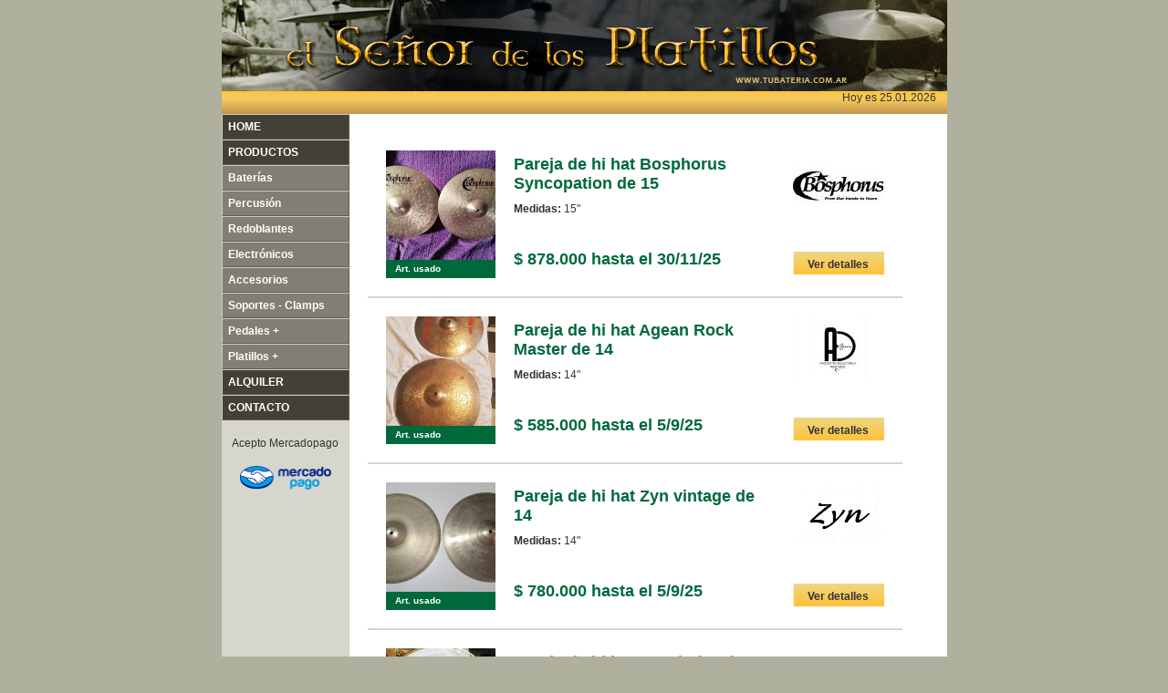

--- FILE ---
content_type: text/html; charset=iso-8859-1
request_url: http://tubateria.com.ar/base.php?idcat=9
body_size: 74815
content:
<!DOCTYPE HTML PUBLIC "-//W3C//DTD HTML 4.01//EN" "http://www.w3.org/TR/html4/strict.dtd">
<html>
<head>
<title>tubateria.com.ar</title>
<meta http-equiv="content-type" content="text/html; charset=iso-8859-1">

<META NAME="DESCRIPTION" CONTENT="vendemos y alquilamos baterias y platillos">
<META NAME="KEYWORDS" CONTENT="bateria, platillos, hihats, venta, alquiler, usado">
<META NAME="revisit-after" CONTENT="15 days">
<META NAME="robots" CONTENT="index,follow">
<META NAME="language" CONTENT="es">
<META NAME="distribution" CONTENT="global">

<link rel="stylesheet" type="text/css" href="css/estilos.css" />
<link rel="stylesheet" type="text/css" href="css/jquery.lightbox-0.5.css" />

<script type="text/javascript">

  var _gaq = _gaq || [];
  _gaq.push(['_setAccount', 'UA-35140532-1']);
  _gaq.push(['_trackPageview']);

  (function() {
    var ga = document.createElement('script'); ga.type = 'text/javascript'; ga.async = true;
    ga.src = ('https:' == document.location.protocol ? 'https://ssl' : 'http://www') + '.google-analytics.com/ga.js';
    var s = document.getElementsByTagName('script')[0]; s.parentNode.insertBefore(ga, s);
  })();

</script></head>
<body>
<div id="container">
<div id="header"><img src="imagenes/banner.jpg" /></div>
<div id="fecha"><div id="fechayhora">
	<form name="formy">
		<p>Hoy es 25.01.2026&nbsp;&nbsp;&nbsp;&nbsp;</p>
	</form>
</div></div>
    <div id="navigation">
    <ul id="barras" >
<li><a href="http://www.tubateria.com.ar">HOME</a></li>
</ul>
<ul id="barras" >
<li><a href="base.php?idcat=1">PRODUCTOS</a></li>
</ul>
<ul id="navmenu">
  <li><a href="base.php?idcat=1">Baterías</a></li>
  <li><a href="base.php?idcat=2">Percusión</a></li>
  <li><a href="base.php?idcat=3">Redoblantes</a></li>
  <li><a href="base.php?idcat=4">Electrónicos</a></li>
  <li><a href="base.php?idcat=5">Accesorios</a></li>
  <li><a href="base.php?idcat=6">Soportes - Clamps</a></li>
  <li><a href="#">Pedales +</a>
    <ul>
      <li><a href="base.php?idcat=7">Simples</a></li>
      <li><a href="base.php?idcat=8">Dobles</a></li>
     
    </ul>
  </li>
  <li><a href="#">Platillos +</a>
    <ul>
      <li><a href="base.php?idcat=9">Hi Hats</a></li>
      <li><a href="base.php?idcat=10">Splash</a></li>
      <li><a href="base.php?idcat=11">Crash</a></li>
      <li><a href="base.php?idcat=12">Rides</a></li>
      <li><a href="base.php?idcat=13">Chinas</a></li>
      <li><a href="base.php?idcat=14">Efectos</a></li>
      <li><a href="base.php?idcat=15">Otros</a></li>
    </ul>
  </li>
</ul>
<ul id="barras" >
<li><a href="alquiler.php">ALQUILER</a></li>
<li><a href="contacto.php">CONTACTO</a></li>
</ul>
<br/>
<div id="extra">
    <!-- <a href="#"><img src="botones/facebook-logo.png" /></a>&nbsp;<a href="#"><img src="botones/twitter-logo.png" /></a> -->
	<p>Acepto Mercadopago</p><br/>
	<img src="logo-mercadopago.png" width="100" />
  </div>  </div>
    <div id="content">
      <head>
<meta http-equiv="Content-Type" content="text/html; charset=iso-8859-1" />
</head>

<body>
        
        <div id="producto" class="usado">		<div class="bk">
          <img src="panel/crop.php?imagen=img/4c8155612663423975f168d1433f40aasyncopation 1.jpg" />
		  <p class="estadoart">Art. usado</p>
		 </div> 
		  <div class="descripcion">
              <h2>Pareja de hi hat Bosphorus Syncopation de 15</h2>
                <p class="overf"><strong>Medidas: </strong>15"</p>
				<h2>$ 878.000 hasta el 30/11/25</h2>
				<!-- <p><b>U$S 0</b></p> -->
           </div> 
		   <div class="precio">
              <img src="logos/f96c4ae4b2b486b5da781fe8bec90482bosphorus logo.jpg" width="100" height="70">
			  
              <div class="btnamarillo"><a href="detalle.php?id=4484">Ver detalles</a></div>
			</div>	
        </div> 
		
          <div id="producto" class="usado">		<div class="bk">
          <img src="panel/crop.php?imagen=img/761ee9c24f9792a77ca320d06a51a9acagean rock master hat.jpg" />
		  <p class="estadoart">Art. usado</p>
		 </div> 
		  <div class="descripcion">
              <h2>Pareja de hi hat Agean Rock Master de 14</h2>
                <p class="overf"><strong>Medidas: </strong>14"</p>
				<h2>$ 585.000 hasta el 5/9/25</h2>
				<!-- <p><b>U$S 0</b></p> -->
           </div> 
		   <div class="precio">
              <img src="logos/92937835acf8c74c32ef08fb6849fca6Agean logo.jpg" width="100" height="70">
			  
              <div class="btnamarillo"><a href="detalle.php?id=3705">Ver detalles</a></div>
			</div>	
        </div> 
		
          <div id="producto" class="usado">		<div class="bk">
          <img src="panel/crop.php?imagen=img/1f6ca4a12fd5c09ad0223ad05a90dd14zyn hi hat 1.jpg" />
		  <p class="estadoart">Art. usado</p>
		 </div> 
		  <div class="descripcion">
              <h2>Pareja de hi hat Zyn vintage de 14</h2>
                <p class="overf"><strong>Medidas: </strong>14"</p>
				<h2>$ 780.000 hasta el 5/9/25</h2>
				<!-- <p><b>U$S 0</b></p> -->
           </div> 
		   <div class="precio">
              <img src="logos/b78c65d4976dc85814e419e2a201cd20zyn logo.jpg" width="100" height="70">
			  
              <div class="btnamarillo"><a href="detalle.php?id=2485">Ver detalles</a></div>
			</div>	
        </div> 
		
          <div id="producto" class="nuevo">		<div class="bk">
          <img src="panel/crop.php?imagen=img/2f034e67c889f555bf396df2e4be0ec8deep efes hats .JPG" />
		  <p class="estadoart">Art. nuevo</p>
		 </div> 
		  <div class="descripcion">
              <h2>Pareja de hi hat Istanbul Mehmet Deep Efes de 13, nueva</h2>
                <p class="overf"><strong>Medidas: </strong>13"</p>
				<h2>$ 888.000 hasta el 20/9/25</h2>
				<!-- <p><b>U$S 0</b></p> -->
           </div> 
		   <div class="precio">
              <img src="logos/istanbul.jpg" width="100" height="70">
			  
              <div class="btnamarillo"><a href="detalle.php?id=416">Ver detalles</a></div>
			</div>	
        </div> 
		
          <div id="producto" class="usado">		<div class="bk">
          <img src="panel/crop.php?imagen=img/f7753a724df2b24d29a99b13de61425bagop mantra 15.jpg" />
		  <p class="estadoart">Art. usado</p>
		 </div> 
		  <div class="descripcion">
              <h2>Pareja de hi hat Istanbul Agop Mantra Signature Cindy Blackman de 15</h2>
                <p class="overf"><strong>Medidas: </strong>15"</p>
				<h2>$ 1.065.000 hasta el 20/10/25</h2>
				<!-- <p><b>U$S 0</b></p> -->
           </div> 
		   <div class="precio">
              <img src="logos/istanbul.jpg" width="100" height="70">
			  
              <div class="btnamarillo"><a href="detalle.php?id=4366">Ver detalles</a></div>
			</div>	
        </div> 
		
          <div id="producto" class="nuevo">		<div class="bk">
          <img src="panel/crop.php?imagen=img/6b6e342e8aad5607cae3071a2968cecdsultan nueva.jpg" />
		  <p class="estadoart">Art. nuevo</p>
		 </div> 
		  <div class="descripcion">
              <h2>Pareja de hi hat Istanbul Mehmet Sultan de 14, nueva</h2>
                <p class="overf"><strong>Medidas: </strong>14"</p>
				<h2>$ 1.097.000 hasta el 30/11/25</h2>
				<!-- <p><b>U$S 0</b></p> -->
           </div> 
		   <div class="precio">
              <img src="logos/istanbul.jpg" width="100" height="70">
			  
              <div class="btnamarillo"><a href="detalle.php?id=4287">Ver detalles</a></div>
			</div>	
        </div> 
		
          <div id="producto" class="usado">		<div class="bk">
          <img src="panel/crop.php?imagen=img/e9c11fc41b55aaab96beafa06fab0b0amehmet traditional 1.jpg" />
		  <p class="estadoart">Art. usado</p>
		 </div> 
		  <div class="descripcion">
              <h2>Pareja de hi hat Istanbul Mehmet Traditional de 14</h2>
                <p class="overf"><strong>Medidas: </strong>14"</p>
				<h2>$ 768.000 hasta el 30/11/25</h2>
				<!-- <p><b>U$S 0</b></p> -->
           </div> 
		   <div class="precio">
              <img src="logos/istanbul.jpg" width="100" height="70">
			  
              <div class="btnamarillo"><a href="detalle.php?id=4488">Ver detalles</a></div>
			</div>	
        </div> 
		
          <div id="producto" class="usado">		<div class="bk">
          <img src="panel/crop.php?imagen=img/ba6f8ebccec440f7e84c1b11821c841calchemy profesional.jpg" />
		  <p class="estadoart">Art. usado</p>
		 </div> 
		  <div class="descripcion">
              <h2>Pareja de hi hat Istanbul Alchemy Professional de 14</h2>
                <p class="overf"><strong>Medidas: </strong>14"</p>
				<h2>$ 768.000 hasta el 30/11/25</h2>
				<!-- <p><b>U$S 0</b></p> -->
           </div> 
		   <div class="precio">
              <img src="logos/istanbul.jpg" width="100" height="70">
			  
              <div class="btnamarillo"><a href="detalle.php?id=3537">Ver detalles</a></div>
			</div>	
        </div> 
		
          <div id="producto" class="nuevo">		<div class="bk">
          <img src="panel/crop.php?imagen=img/ac761ece57af2dd88ec451a0ec263022turkish moderate hats dibujo.JPG" />
		  <p class="estadoart">Art. nuevo</p>
		 </div> 
		  <div class="descripcion">
              <h2>Pareja de hi hat Turkish Moderate de 14, nueva</h2>
                <p class="overf"><strong>Medidas: </strong>14"</p>
				<h2>$ 605.000 hasta el 30/4/25</h2>
				<!-- <p><b>U$S 0</b></p> -->
           </div> 
		   <div class="precio">
              <img src="logos/a56413699ad1f8e41a11a32b76424d03Turkish logo.jpg" width="100" height="70">
			  
              <div class="btnamarillo"><a href="detalle.php?id=758">Ver detalles</a></div>
			</div>	
        </div> 
		
          <div id="producto" class="usado">		<div class="bk">
          <img src="panel/crop.php?imagen=img/efc0f4bfc01bb85fa08244529134fb92rock beat hh 14.jpg" />
		  <p class="estadoart">Art. usado</p>
		 </div> 
		  <div class="descripcion">
              <h2>Pareja de hi hat Turkish Rock Beat de 14</h2>
                <p class="overf"><strong>Medidas: </strong>14"</p>
				<h2>$ 424.000 hasta el 30/4/25</h2>
				<!-- <p><b>U$S 0</b></p> -->
           </div> 
		   <div class="precio">
              <img src="logos/a56413699ad1f8e41a11a32b76424d03Turkish logo.jpg" width="100" height="70">
			  
              <div class="btnamarillo"><a href="detalle.php?id=3369">Ver detalles</a></div>
			</div>	
        </div> 
		
          <div id="producto" class="usado">		<div class="bk">
          <img src="panel/crop.php?imagen=img/f662ffe5ddefcdd5c804b2a27d4adcd8ufip natural hat.jpg" />
		  <p class="estadoart">Art. usado</p>
		 </div> 
		  <div class="descripcion">
              <h2>Pareja de hi hat UFIP Natural de 14</h2>
                <p class="overf"><strong>Medidas: </strong>14"</p>
				<h2>$ 496.000 hasta el 31/1/26</h2>
				<!-- <p><b>U$S 0</b></p> -->
           </div> 
		   <div class="precio">
              <img src="logos/ufip.jpg" width="100" height="70">
			  
              <div class="btnamarillo"><a href="detalle.php?id=4276">Ver detalles</a></div>
			</div>	
        </div> 
		
          <div id="producto" class="usado">		<div class="bk">
          <img src="panel/crop.php?imagen=img/dc914e894c0919e25cce2e842f72d6bflow volume hh.jpg" />
		  <p class="estadoart">Art. usado</p>
		 </div> 
		  <div class="descripcion">
              <h2>Pareja de hi hat Zildjian Low Volume de 14</h2>
                <p class="overf"><strong>Medidas: </strong>14"</p>
				<h2>$ 512.000 hasta el 10/11/25</h2>
				<!-- <p><b>U$S 0</b></p> -->
           </div> 
		   <div class="precio">
              <img src="logos/zildjian.jpg" width="100" height="70">
			  
              <div class="btnamarillo"><a href="detalle.php?id=4572">Ver detalles</a></div>
			</div>	
        </div> 
		
          <div id="producto" class="usado">		<div class="bk">
          <img src="panel/crop.php?imagen=img/37d51706da23f331e8a3d9b8f1b31d3aazuka 1.jpg" />
		  <p class="estadoart">Art. usado</p>
		 </div> 
		  <div class="descripcion">
              <h2>Pareja de hi hat Zildjian Azuka EFX de 14</h2>
                <p class="overf"><strong>Medidas: </strong>14"</p>
				<h2>$ 752.000 hasta el 5/9/25</h2>
				<!-- <p><b>U$S 0</b></p> -->
           </div> 
		   <div class="precio">
              <img src="logos/zildjian.jpg" width="100" height="70">
			  
              <div class="btnamarillo"><a href="detalle.php?id=4478">Ver detalles</a></div>
			</div>	
        </div> 
		
          <div id="producto" class="usado">		<div class="bk">
          <img src="panel/crop.php?imagen=img/6a48c9f59165eb1960fed14ddbfafda4armand joya.jpg" />
		  <p class="estadoart">Art. usado</p>
		 </div> 
		  <div class="descripcion">
              <h2>Pareja de hi hat Zildjian Armand de 14, impecable</h2>
                <p class="overf"><strong>Medidas: </strong>14"</p>
				<h2>$ 1.058.000 hasta el 30/11/25</h2>
				<!-- <p><b>U$S 0</b></p> -->
           </div> 
		   <div class="precio">
              <img src="logos/zildjian.jpg" width="100" height="70">
			  
              <div class="btnamarillo"><a href="detalle.php?id=4108">Ver detalles</a></div>
			</div>	
        </div> 
		
          <div id="producto" class="usado">		<div class="bk">
          <img src="panel/crop.php?imagen=img/efafeac391327253480420cb6eb39903armand hats.jpg" />
		  <p class="estadoart">Art. usado</p>
		 </div> 
		  <div class="descripcion">
              <h2>Pareja de hi hat Zildjian Armand de 14</h2>
                <p class="overf"><strong>Medidas: </strong>14"</p>
				<h2>$ 988.000 hasta el 30/11/25</h2>
				<!-- <p><b>U$S 0</b></p> -->
           </div> 
		   <div class="precio">
              <img src="logos/zildjian.jpg" width="100" height="70">
			  
              <div class="btnamarillo"><a href="detalle.php?id=3555">Ver detalles</a></div>
			</div>	
        </div> 
		
          <div id="producto" class="nuevo">		<div class="bk">
          <img src="panel/crop.php?imagen=img/e0131e565e7649084d857806321bd7a0hybrid hh 14.jpg" />
		  <p class="estadoart">Art. nuevo</p>
		 </div> 
		  <div class="descripcion">
              <h2>Pareja de hi hat Zildjian K Custom Hybrid de 14, nueva</h2>
                <p class="overf"><strong>Medidas: </strong>14"</p>
				<h2>$ 1.599.000 hasta el 20/10/25  </h2>
				<!-- <p><b>U$S 0</b></p> -->
           </div> 
		   <div class="precio">
              <img src="logos/zildjian.jpg" width="100" height="70">
			  
              <div class="btnamarillo"><a href="detalle.php?id=4054">Ver detalles</a></div>
			</div>	
        </div> 
		
          <div id="producto" class="usado">		<div class="bk">
          <img src="panel/crop.php?imagen=img/4403b576a73404e2e9ee9f6bb71a9487k light 16.jpg" />
		  <p class="estadoart">Art. usado</p>
		 </div> 
		  <div class="descripcion">
              <h2>Pareja de hi hat Zildjian K Light de 16</h2>
                <p class="overf"><strong>Medidas: </strong>16"</p>
				<h2>$ 1.453.000 hasta el 20/9/25</h2>
				<!-- <p><b>U$S 0</b></p> -->
           </div> 
		   <div class="precio">
              <img src="logos/zildjian.jpg" width="100" height="70">
			  
              <div class="btnamarillo"><a href="detalle.php?id=4084">Ver detalles</a></div>
			</div>	
        </div> 
		
          <div id="producto" class="usado">		<div class="bk">
          <img src="panel/crop.php?imagen=img/1db89393ce17aed32c916fddea4552fak 15.jpg" />
		  <p class="estadoart">Art. usado</p>
		 </div> 
		  <div class="descripcion">
              <h2>Pareja de hi hat Zildjian K de 15</h2>
                <p class="overf"><strong>Medidas: </strong>15"</p>
				<h2>$ 1.354.000 hasta el 31/12/25</h2>
				<!-- <p><b>U$S 0</b></p> -->
           </div> 
		   <div class="precio">
              <img src="logos/zildjian.jpg" width="100" height="70">
			  
              <div class="btnamarillo"><a href="detalle.php?id=3888">Ver detalles</a></div>
			</div>	
        </div> 
		
          <div id="producto" class="usado">		<div class="bk">
          <img src="panel/crop.php?imagen=img/636e0d051f47b0e4eb9736996abff7fahh k 14.jpg" />
		  <p class="estadoart">Art. usado</p>
		 </div> 
		  <div class="descripcion">
              <h2>Pareja de hi hat Zildjian K de 14</h2>
                <p class="overf"><strong>Medidas: </strong>14"</p>
				<h2>$ 1.214.000 hasta el 15/11/25</h2>
				<!-- <p><b>U$S 0</b></p> -->
           </div> 
		   <div class="precio">
              <img src="logos/zildjian.jpg" width="100" height="70">
			  
              <div class="btnamarillo"><a href="detalle.php?id=4099">Ver detalles</a></div>
			</div>	
        </div> 
		
          <div id="producto" class="usado">		<div class="bk">
          <img src="panel/crop.php?imagen=img/5507d7e33db92efb0a7a63932efacb86k mastersound 13 1.jpg" />
		  <p class="estadoart">Art. usado</p>
		 </div> 
		  <div class="descripcion">
              <h2>Pareja de hi hat Zildjian K Mastersound de 13</h2>
                <p class="overf"><strong>Medidas: </strong>13"</p>
				<h2>$ 959.000 hasta el 20/9/25</h2>
				<!-- <p><b>U$S 0</b></p> -->
           </div> 
		   <div class="precio">
              <img src="logos/zildjian.jpg" width="100" height="70">
			  
              <div class="btnamarillo"><a href="detalle.php?id=4150">Ver detalles</a></div>
			</div>	
        </div> 
		
          <div id="producto" class="usado">		<div class="bk">
          <img src="panel/crop.php?imagen=img/f90a4b51c89f8c5f6e86a270b43c5d1bkz 14.jpg" />
		  <p class="estadoart">Art. usado</p>
		 </div> 
		  <div class="descripcion">
              <h2>Pareja de hi hat Zildjian K/Z de 14</h2>
                <p class="overf"><strong>Medidas: </strong>14"</p>
				<h2>$ 1.075.000 hasta el 15/12/25</h2>
				<!-- <p><b>U$S 0</b></p> -->
           </div> 
		   <div class="precio">
              <img src="logos/zildjian.jpg" width="100" height="70">
			  
              <div class="btnamarillo"><a href="detalle.php?id=436">Ver detalles</a></div>
			</div>	
        </div> 
		
          <div id="producto" class="usado">		<div class="bk">
          <img src="panel/crop.php?imagen=img/49c6702cd64786eb3524681c989a8769kz 13.jpg" />
		  <p class="estadoart">Art. usado</p>
		 </div> 
		  <div class="descripcion">
              <h2>Pareja de hi hat Zildjian K/Z de 13</h2>
                <p class="overf"><strong>Medidas: </strong>13"</p>
				<h2>$ 967.000 hasta el 15/12/25</h2>
				<!-- <p><b>U$S 0</b></p> -->
           </div> 
		   <div class="precio">
              <img src="logos/zildjian.jpg" width="100" height="70">
			  
              <div class="btnamarillo"><a href="detalle.php?id=1101">Ver detalles</a></div>
			</div>	
        </div> 
		
          <div id="producto" class="nuevo">		<div class="bk">
          <img src="panel/crop.php?imagen=img/ad5644ece1c820f8f9a22dfe31d88fd1a custom 14 nueva.jpg" />
		  <p class="estadoart">Art. nuevo</p>
		 </div> 
		  <div class="descripcion">
              <h2>Pareja de hi hat Zildjian A Custom de 14, nueva</h2>
                <p class="overf"><strong>Medidas: </strong>14"</p>
				<h2>$ 1.233.000 hasta el 30/6/25</h2>
				<!-- <p><b>U$S 0</b></p> -->
           </div> 
		   <div class="precio">
              <img src="logos/zildjian.jpg" width="100" height="70">
			  
              <div class="btnamarillo"><a href="detalle.php?id=417">Ver detalles</a></div>
			</div>	
        </div> 
		
          <div id="producto" class="usado">		<div class="bk">
          <img src="panel/crop.php?imagen=img/2eae55c4231969a775edd6229d96f823a custom 14.jpg" />
		  <p class="estadoart">Art. usado</p>
		 </div> 
		  <div class="descripcion">
              <h2>Pareja de hi hat Zildjian A Custom de 14</h2>
                <p class="overf"><strong>Medidas: </strong>14"</p>
				<h2>$ 864.000 hasta el 30/6/25</h2>
				<!-- <p><b>U$S 0</b></p> -->
           </div> 
		   <div class="precio">
              <img src="logos/zildjian.jpg" width="100" height="70">
			  
              <div class="btnamarillo"><a href="detalle.php?id=438">Ver detalles</a></div>
			</div>	
        </div> 
		
          <div id="producto" class="usado">		<div class="bk">
          <img src="panel/crop.php?imagen=img/d2ce23f187ae163ce74a57d73cef1f3fa custom 13.jpg" />
		  <p class="estadoart">Art. usado</p>
		 </div> 
		  <div class="descripcion">
              <h2>Pareja de hi hat Zildjian A Custom de 13</h2>
                <p class="overf"><strong>Medidas: </strong>13"</p>
				<h2>$ 777.000 hasta el 30/6/25</h2>
				<!-- <p><b>U$S 0</b></p> -->
           </div> 
		   <div class="precio">
              <img src="logos/zildjian.jpg" width="100" height="70">
			  
              <div class="btnamarillo"><a href="detalle.php?id=439">Ver detalles</a></div>
			</div>	
        </div> 
		
          <div id="producto" class="usado">		<div class="bk">
          <img src="panel/crop.php?imagen=img/4bac56ee273695e9007449b0343310cda_z_hi_hat 14.jpg" />
		  <p class="estadoart">Art. usado</p>
		 </div> 
		  <div class="descripcion">
              <h2>Pareja de hi hat Zildjian A Custom/Z de 14</h2>
                <p class="overf"><strong>Medidas: </strong>14"</p>
				<h2>$ 864.000 hasta el 30/6/25</h2>
				<!-- <p><b>U$S 0</b></p> -->
           </div> 
		   <div class="precio">
              <img src="logos/zildjian.jpg" width="100" height="70">
			  
              <div class="btnamarillo"><a href="detalle.php?id=1647">Ver detalles</a></div>
			</div>	
        </div> 
		
          <div id="producto" class="usado">		<div class="bk">
          <img src="panel/crop.php?imagen=img/b1c096ef74a50bd8a1d26c25e7fbc30az3.jpg" />
		  <p class="estadoart">Art. usado</p>
		 </div> 
		  <div class="descripcion">
              <h2>Pareja de hi hat Zildjian Z3 de 14</h2>
                <p class="overf"><strong>Medidas: </strong>14"</p>
				<h2>$ 836.000 hasta el 5/9/25</h2>
				<!-- <p><b>U$S 0</b></p> -->
           </div> 
		   <div class="precio">
              <img src="logos/zildjian.jpg" width="100" height="70">
			  
              <div class="btnamarillo"><a href="detalle.php?id=3704">Ver detalles</a></div>
			</div>	
        </div> 
		
          <div id="producto" class="usado">		<div class="bk">
          <img src="panel/crop.php?imagen=img/23cd91acf051e09a8f7a3818224c6128z custom 14, excelente.jpg" />
		  <p class="estadoart">Art. usado</p>
		 </div> 
		  <div class="descripcion">
              <h2>Pareja de hi hat Zildjian Z Custom de 14, excelente estado</h2>
                <p class="overf"><strong>Medidas: </strong>14"</p>
				<h2>$ 836.000 hasta el 5/9/25</h2>
				<!-- <p><b>U$S 0</b></p> -->
           </div> 
		   <div class="precio">
              <img src="logos/zildjian.jpg" width="100" height="70">
			  
              <div class="btnamarillo"><a href="detalle.php?id=3910">Ver detalles</a></div>
			</div>	
        </div> 
		
          <div id="producto" class="usado">		<div class="bk">
          <img src="panel/crop.php?imagen=img/a6aec765586d80fe8226bf942c62abc6z_custom_hats3.jpg" />
		  <p class="estadoart">Art. usado</p>
		 </div> 
		  <div class="descripcion">
              <h2>Pareja de hi hat Zildjian Z Custom de 14</h2>
                <p class="overf"><strong>Medidas: </strong>14"</p>
				<h2>$ 780.000 hasta el 5/9/25</h2>
				<!-- <p><b>U$S 0</b></p> -->
           </div> 
		   <div class="precio">
              <img src="logos/zildjian.jpg" width="100" height="70">
			  
              <div class="btnamarillo"><a href="detalle.php?id=442">Ver detalles</a></div>
			</div>	
        </div> 
		
          <div id="producto" class="usado">		<div class="bk">
          <img src="panel/crop.php?imagen=img/7a2e93e6caa4b66056e98703c7c7e2acz custom 13.jpg" />
		  <p class="estadoart">Art. usado</p>
		 </div> 
		  <div class="descripcion">
              <h2>Pareja de hi hat Zildjian Z Custom de 13</h2>
                <p class="overf"><strong>Medidas: </strong>13"</p>
				<h2>$ 560.000 hasta el 10/2/25</h2>
				<!-- <p><b>U$S 0</b></p> -->
           </div> 
		   <div class="precio">
              <img src="logos/zildjian.jpg" width="100" height="70">
			  
              <div class="btnamarillo"><a href="detalle.php?id=3769">Ver detalles</a></div>
			</div>	
        </div> 
		
          <div id="producto" class="usado">		<div class="bk">
          <img src="panel/crop.php?imagen=img/56a6490e8ae9ebe88ea192768ddce32bz dyno beat3.jpg" />
		  <p class="estadoart">Art. usado</p>
		 </div> 
		  <div class="descripcion">
              <h2>Pareja de hi hat Zildjian Z Dyno Beat de 14</h2>
                <p class="overf"><strong>Medidas: </strong>14"</p>
				<h2>$ 780.000 hasta el 5/9/25</h2>
				<!-- <p><b>U$S 0</b></p> -->
           </div> 
		   <div class="precio">
              <img src="logos/zildjian.jpg" width="100" height="70">
			  
              <div class="btnamarillo"><a href="detalle.php?id=443">Ver detalles</a></div>
			</div>	
        </div> 
		
          <div id="producto" class="usado">		<div class="bk">
          <img src="panel/crop.php?imagen=img/ad7906cc0b5c56429dd63a7cfb31b0b1z dyno beat 13.jpg" />
		  <p class="estadoart">Art. usado</p>
		 </div> 
		  <div class="descripcion">
              <h2>Pareja de hi hat Zildjian Z Dyno Beat de 13</h2>
                <p class="overf"><strong>Medidas: </strong>13"</p>
				<h2>$ 560.000 hasta el 10/2/25</h2>
				<!-- <p><b>U$S 0</b></p> -->
           </div> 
		   <div class="precio">
              <img src="logos/zildjian.jpg" width="100" height="70">
			  
              <div class="btnamarillo"><a href="detalle.php?id=444">Ver detalles</a></div>
			</div>	
        </div> 
		
          <div id="producto" class="nuevo">		<div class="bk">
          <img src="panel/crop.php?imagen=img/d68f8b7ec897fabcce6f49398e827c85avedis heavy, nueva.jpg" />
		  <p class="estadoart">Art. nuevo</p>
		 </div> 
		  <div class="descripcion">
              <h2>Pareja de hi hat Zildjian Avedis Heavy de 15, nueva</h2>
                <p class="overf"><strong>Medidas: </strong>15"</p>
				<h2>$ 1.179.000 hasta el 15/5/25</h2>
				<!-- <p><b>U$S 0</b></p> -->
           </div> 
		   <div class="precio">
              <img src="logos/zildjian.jpg" width="100" height="70">
			  
              <div class="btnamarillo"><a href="detalle.php?id=3939">Ver detalles</a></div>
			</div>	
        </div> 
		
          <div id="producto" class="usado">		<div class="bk">
          <img src="panel/crop.php?imagen=img/fe7b489b4e50decf9be71872e17efcf8avedis z 14.jpg" />
		  <p class="estadoart">Art. usado</p>
		 </div> 
		  <div class="descripcion">
              <h2>Pareja de hi hat Zildjian Avedis/Z de 14</h2>
                <p class="overf"><strong>Medidas: </strong>14"</p>
				<h2>$ 889.000 hasta el 31/1/26</h2>
				<!-- <p><b>U$S 0</b></p> -->
           </div> 
		   <div class="precio">
              <img src="logos/zildjian.jpg" width="100" height="70">
			  
              <div class="btnamarillo"><a href="detalle.php?id=1163">Ver detalles</a></div>
			</div>	
        </div> 
		
          <div id="producto" class="usado">		<div class="bk">
          <img src="panel/crop.php?imagen=img/0f0f1aaac32225dc31254538da5076danew beat impecable 1.jpg" />
		  <p class="estadoart">Art. usado</p>
		 </div> 
		  <div class="descripcion">
              <h2>Pareja de hi hat Zildjian Avedis New Beat de 14, impecable</h2>
                <p class="overf"><strong>Medidas: </strong>14"</p>
				<h2>$ 1.016.000 hasta el 31/1/26</h2>
				<!-- <p><b>U$S 0</b></p> -->
           </div> 
		   <div class="precio">
              <img src="logos/zildjian.jpg" width="100" height="70">
			  
              <div class="btnamarillo"><a href="detalle.php?id=4126">Ver detalles</a></div>
			</div>	
        </div> 
		
          <div id="producto" class="usado">		<div class="bk">
          <img src="panel/crop.php?imagen=img/b393965d53f184bd9299980604d09de1new beat 14.jpg" />
		  <p class="estadoart">Art. usado</p>
		 </div> 
		  <div class="descripcion">
              <h2>Pareja de hi hat Zildjian Avedis New Beat de 14</h2>
                <p class="overf"><strong>Medidas: </strong>14"</p>
				<h2>$ 952.000 hasta el 31/1/26</h2>
				<!-- <p><b>U$S 0</b></p> -->
           </div> 
		   <div class="precio">
              <img src="logos/zildjian.jpg" width="100" height="70">
			  
              <div class="btnamarillo"><a href="detalle.php?id=3864">Ver detalles</a></div>
			</div>	
        </div> 
		
          <div id="producto" class="usado">		<div class="bk">
          <img src="panel/crop.php?imagen=img/5b6b97dbc3885c7e5f8abf0707b173a5avedis vintage 13.jpg" />
		  <p class="estadoart">Art. usado</p>
		 </div> 
		  <div class="descripcion">
              <h2>Pareja de hi hat Zildjian Avedis de 13</h2>
                <p class="overf"><strong>Medidas: </strong>13"</p>
				<h2>$ 799.000 hasta el 15/1/26</h2>
				<!-- <p><b>U$S 0</b></p> -->
           </div> 
		   <div class="precio">
              <img src="logos/zildjian.jpg" width="100" height="70">
			  
              <div class="btnamarillo"><a href="detalle.php?id=448">Ver detalles</a></div>
			</div>	
        </div> 
		
          <div id="producto" class="usado">		<div class="bk">
          <img src="panel/crop.php?imagen=img/83d0e87da49e87377a01255f56c3cde4avedis pocket hats.jpg" />
		  <p class="estadoart">Art. usado</p>
		 </div> 
		  <div class="descripcion">
              <h2>Pareja de hi hat Zildjian Avedis Pocket de 13</h2>
                <p class="overf"><strong>Medidas: </strong>13"</p>
				<h2>$ 799.000 hasta el 15/1/26</h2>
				<!-- <p><b>U$S 0</b></p> -->
           </div> 
		   <div class="precio">
              <img src="logos/zildjian.jpg" width="100" height="70">
			  
              <div class="btnamarillo"><a href="detalle.php?id=1213">Ver detalles</a></div>
			</div>	
        </div> 
		
          <div id="producto" class="nuevo">		<div class="bk">
          <img src="panel/crop.php?imagen=img/841a8770abc86455cc5881fe66724b0ezht hats.jpg" />
		  <p class="estadoart">Art. nuevo</p>
		 </div> 
		  <div class="descripcion">
              <h2>Pareja de hi hat Zildjian ZHT de 14, nueva</h2>
                <p class="overf"><strong>Medidas: </strong>14"</p>
				<h2>$ 683.000 hasta el 20/10/25</h2>
				<!-- <p><b>U$S 0</b></p> -->
           </div> 
		   <div class="precio">
              <img src="logos/zildjian.jpg" width="100" height="70">
			  
              <div class="btnamarillo"><a href="detalle.php?id=1217">Ver detalles</a></div>
			</div>	
        </div> 
		
          <div id="producto" class="usado">		<div class="bk">
          <img src="panel/crop.php?imagen=img/28d52d221ddf9adfd528097249263f5fzht hats2.jpg" />
		  <p class="estadoart">Art. usado</p>
		 </div> 
		  <div class="descripcion">
              <h2>Pareja de hi hat Zildjian ZHT de 14</h2>
                <p class="overf"><strong>Medidas: </strong>14"</p>
				<h2>$ 479.000 hasta el 20/10/25</h2>
				<!-- <p><b>U$S 0</b></p> -->
           </div> 
		   <div class="precio">
              <img src="logos/zildjian.jpg" width="100" height="70">
			  
              <div class="btnamarillo"><a href="detalle.php?id=1859">Ver detalles</a></div>
			</div>	
        </div> 
		
          <div id="producto" class="usado">		<div class="bk">
          <img src="panel/crop.php?imagen=img/82bb5f1e72c70c5fb7a855533b8c09a9zxt hh.jpg" />
		  <p class="estadoart">Art. usado</p>
		 </div> 
		  <div class="descripcion">
              <h2>Pareja de hi hat Zildjian ZXT de 14</h2>
                <p class="overf"><strong>Medidas: </strong>14"</p>
				<h2>$ 479.000 hasta el 20/10/25</h2>
				<!-- <p><b>U$S 0</b></p> -->
           </div> 
		   <div class="precio">
              <img src="logos/zildjian.jpg" width="100" height="70">
			  
              <div class="btnamarillo"><a href="detalle.php?id=1599">Ver detalles</a></div>
			</div>	
        </div> 
		
          <div id="producto" class="usado">		<div class="bk">
          <img src="panel/crop.php?imagen=img/d0a881341ba55756c13ecb174de1dd1aedge .jpg" />
		  <p class="estadoart">Art. usado</p>
		 </div> 
		  <div class="descripcion">
              <h2>Pareja de hi hat Zildjian Impulse de 14</h2>
                <p class="overf"><strong>Medidas: </strong>14"</p>
				<h2>$ 340.000 hasta el 10/6/25</h2>
				<!-- <p><b>U$S 0</b></p> -->
           </div> 
		   <div class="precio">
              <img src="logos/zildjian.jpg" width="100" height="70">
			  
              <div class="btnamarillo"><a href="detalle.php?id=2526">Ver detalles</a></div>
			</div>	
        </div> 
		
          <div id="producto" class="usado">		<div class="bk">
          <img src="panel/crop.php?imagen=img/079e16bc476919338a8d71d0dc49cb64zbt hats1.jpg" />
		  <p class="estadoart">Art. usado</p>
		 </div> 
		  <div class="descripcion">
              <h2>Pareja de hi hat Zildjian ZBT de 14</h2>
                <p class="overf"><strong>Medidas: </strong>14"</p>
				<h2>$ 280.000 hasta el 5/9/25</h2>
				<!-- <p><b>U$S 0</b></p> -->
           </div> 
		   <div class="precio">
              <img src="logos/zildjian.jpg" width="100" height="70">
			  
              <div class="btnamarillo"><a href="detalle.php?id=452">Ver detalles</a></div>
			</div>	
        </div> 
		
          <div id="producto" class="usado">		<div class="bk">
          <img src="panel/crop.php?imagen=img/c8e944c45c0f2253e986808bd9419c1bscimitar.jpg" />
		  <p class="estadoart">Art. usado</p>
		 </div> 
		  <div class="descripcion">
              <h2>Pareja de hi hat Zildjian Scimitar de 14</h2>
                <p class="overf"><strong>Medidas: </strong>14"</p>
				<h2>$ 244.000 hasta el 20/8/25</h2>
				<!-- <p><b>U$S 0</b></p> -->
           </div> 
		   <div class="precio">
              <img src="logos/zildjian.jpg" width="100" height="70">
			  
              <div class="btnamarillo"><a href="detalle.php?id=526">Ver detalles</a></div>
			</div>	
        </div> 
		
          <div id="producto" class="nuevo">		<div class="bk">
          <img src="panel/crop.php?imagen=img/3a5644ca02f2e3004fdba4bf91fd8950planet_z hh dibujo nuevo.jpg" />
		  <p class="estadoart">Art. nuevo</p>
		 </div> 
		  <div class="descripcion">
              <h2>Pareja de hi hat Zildjian Planet Z de 14, nueva</h2>
                <p class="overf"><strong>Medidas: </strong>14"</p>
				<h2>$ 299.000 hasta el 31/10/25</h2>
				<!-- <p><b>U$S 0</b></p> -->
           </div> 
		   <div class="precio">
              <img src="logos/zildjian.jpg" width="100" height="70">
			  
              <div class="btnamarillo"><a href="detalle.php?id=1739">Ver detalles</a></div>
			</div>	
        </div> 
		
          <div id="producto" class="usado">		<div class="bk">
          <img src="panel/crop.php?imagen=img/efcec4c223d4d40c81f3141e9b9da32dplanet_z hh2.jpg" />
		  <p class="estadoart">Art. usado</p>
		 </div> 
		  <div class="descripcion">
              <h2>Pareja de hi hat Zildjian Planet Z de 14</h2>
                <p class="overf"><strong>Medidas: </strong>14"</p>
				<h2>$ 210.000 hasta el 31/10/25</h2>
				<!-- <p><b>U$S 0</b></p> -->
           </div> 
		   <div class="precio">
              <img src="logos/zildjian.jpg" width="100" height="70">
			  
              <div class="btnamarillo"><a href="detalle.php?id=453">Ver detalles</a></div>
			</div>	
        </div> 
		
          <div id="producto" class="usado">		<div class="bk">
          <img src="panel/crop.php?imagen=img/fe32f25490ad9f39c5aec6b14b911076planet 13.jpg" />
		  <p class="estadoart">Art. usado</p>
		 </div> 
		  <div class="descripcion">
              <h2>Pareja de hi hat Zildjian Planet Z de 13</h2>
                <p class="overf"><strong>Medidas: </strong>13"</p>
				<h2>$ 182.000 hasta el 20/6/25</h2>
				<!-- <p><b>U$S 0</b></p> -->
           </div> 
		   <div class="precio">
              <img src="logos/zildjian.jpg" width="100" height="70">
			  
              <div class="btnamarillo"><a href="detalle.php?id=3153">Ver detalles</a></div>
			</div>	
        </div> 
		
          <div id="producto" class="usado">		<div class="bk">
          <img src="panel/crop.php?imagen=img/9567861fc4ced7b4a0dfa03cb47b979fencore 1.jpg" />
		  <p class="estadoart">Art. usado</p>
		 </div> 
		  <div class="descripcion">
              <h2>Pareja de hi hat Sabian Signature Encore Jack DeJohnette </h2>
                <p class="overf"><strong>Medidas: </strong>14"</p>
				<h2>$ 778.000 hasta el 15/6/25</h2>
				<!-- <p><b>U$S 0</b></p> -->
           </div> 
		   <div class="precio">
              <img src="logos/sabian.jpg" width="100" height="70">
			  
              <div class="btnamarillo"><a href="detalle.php?id=4027">Ver detalles</a></div>
			</div>	
        </div> 
		
          <div id="producto" class="nuevo">		<div class="bk">
          <img src="panel/crop.php?imagen=img/539323073dee954b6301eb691e0b09bbhhx complex hh 15 nuevo.jpg" />
		  <p class="estadoart">Art. nuevo</p>
		 </div> 
		  <div class="descripcion">
              <h2>Pareja de hi hat Sabian HHX Complex Medium de 15, nueva</h2>
                <p class="overf"><strong>Medidas: </strong>15"</p>
				<h2>$ 1.391.000 hasta el 10/10/25</h2>
				<!-- <p><b>U$S 0</b></p> -->
           </div> 
		   <div class="precio">
              <img src="logos/sabian.jpg" width="100" height="70">
			  
              <div class="btnamarillo"><a href="detalle.php?id=4314">Ver detalles</a></div>
			</div>	
        </div> 
		
          <div id="producto" class="usado">		<div class="bk">
          <img src="panel/crop.php?imagen=img/a5ffa9b1949c95a58e34aba8897d53e4hhx complex 15 1.jpg" />
		  <p class="estadoart">Art. usado</p>
		 </div> 
		  <div class="descripcion">
              <h2>Pareja de hi hat Sabian HHX Complex Medium de 15, como nueva</h2>
                <p class="overf"><strong>Medidas: </strong>15"</p>
				<h2>$ 1.113.000 hasta el 10/10/25</h2>
				<!-- <p><b>U$S 0</b></p> -->
           </div> 
		   <div class="precio">
              <img src="logos/sabian.jpg" width="100" height="70">
			  
              <div class="btnamarillo"><a href="detalle.php?id=4062">Ver detalles</a></div>
			</div>	
        </div> 
		
          <div id="producto" class="usado">		<div class="bk">
          <img src="panel/crop.php?imagen=img/5f63c3e335f84f2ce84f569fa4fd4203hhx xcelerator 15 1.jpg" />
		  <p class="estadoart">Art. usado</p>
		 </div> 
		  <div class="descripcion">
              <h2>	Pareja de hi hat Sabian HHX X-Celerator de 15</h2>
                <p class="overf"><strong>Medidas: </strong>15"</p>
				<h2>$ 1.043.000 hasta el 20/10/25</h2>
				<!-- <p><b>U$S 0</b></p> -->
           </div> 
		   <div class="precio">
              <img src="logos/sabian.jpg" width="100" height="70">
			  
              <div class="btnamarillo"><a href="detalle.php?id=4554">Ver detalles</a></div>
			</div>	
        </div> 
		
          <div id="producto" class="usado">		<div class="bk">
          <img src="panel/crop.php?imagen=img/6559369e9f1f00d3bcb527a520176f29hhx xcelerator 15 1.jpg" />
		  <p class="estadoart">Art. usado</p>
		 </div> 
		  <div class="descripcion">
              <h2>	Pareja de hi hat Sabian HHX X-Celerator de 15</h2>
                <p class="overf"><strong>Medidas: </strong>15"</p>
				<h2>$ 1.043.000 hasta el 20/10/25</h2>
				<!-- <p><b>U$S 0</b></p> -->
           </div> 
		   <div class="precio">
              <img src="logos/sabian.jpg" width="100" height="70">
			  
              <div class="btnamarillo"><a href="detalle.php?id=4555">Ver detalles</a></div>
			</div>	
        </div> 
		
          <div id="producto" class="usado">		<div class="bk">
          <img src="panel/crop.php?imagen=img/f27aebcf44a68c53670c1f39ebf4a332evolution hh 14.jpg" />
		  <p class="estadoart">Art. usado</p>
		 </div> 
		  <div class="descripcion">
              <h2>Pareja de hi hat Sabian HHX Evolution de 14, impecable</h2>
                <p class="overf"><strong>Medidas: </strong>14"</p>
				<h2>$ 834.000 hasta el 30/6/25</h2>
				<!-- <p><b>U$S 0</b></p> -->
           </div> 
		   <div class="precio">
              <img src="logos/sabian.jpg" width="100" height="70">
			  
              <div class="btnamarillo"><a href="detalle.php?id=3881">Ver detalles</a></div>
			</div>	
        </div> 
		
          <div id="producto" class="nuevo">		<div class="bk">
          <img src="panel/crop.php?imagen=img/a8217d85ef48958fa6b39b26f1eb5bb9hh 14 hats dibujo nuevo.jpg" />
		  <p class="estadoart">Art. nuevo</p>
		 </div> 
		  <div class="descripcion">
              <h2>Pareja de hi hat Sabian HH Medium Hats de 14, nueva</h2>
                <p class="overf"><strong>Medidas: </strong>14"</p>
				<h2>$ 1.380.000 hasta el 10/11/25</h2>
				<!-- <p><b>U$S 0</b></p> -->
           </div> 
		   <div class="precio">
              <img src="logos/sabian.jpg" width="100" height="70">
			  
              <div class="btnamarillo"><a href="detalle.php?id=422">Ver detalles</a></div>
			</div>	
        </div> 
		
          <div id="producto" class="usado">		<div class="bk">
          <img src="panel/crop.php?imagen=img/9fd0b3b913da02aa33431d041bbe9e21hh 14 hats.jpg" />
		  <p class="estadoart">Art. usado</p>
		 </div> 
		  <div class="descripcion">
              <h2>Pareja de hi hat Sabian HH de 14</h2>
                <p class="overf"><strong>Medidas: </strong>14"</p>
				<h2>$ 966.000 hasta el 10/11/25</h2>
				<!-- <p><b>U$S 0</b></p> -->
           </div> 
		   <div class="precio">
              <img src="logos/sabian.jpg" width="100" height="70">
			  
              <div class="btnamarillo"><a href="detalle.php?id=461">Ver detalles</a></div>
			</div>	
        </div> 
		
          <div id="producto" class="usado">		<div class="bk">
          <img src="panel/crop.php?imagen=img/6f2e76f2a83be240521545e55ed6817baax x-celerator 14.jpg" />
		  <p class="estadoart">Art. usado</p>
		 </div> 
		  <div class="descripcion">
              <h2>Pareja de hi hat Sabian AAX Xcelerator de 14</h2>
                <p class="overf"><strong>Medidas: </strong>14"</p>
				<h2>$ 815.000 hasta el 31/1/26</h2>
				<!-- <p><b>U$S 0</b></p> -->
           </div> 
		   <div class="precio">
              <img src="logos/sabian.jpg" width="100" height="70">
			  
              <div class="btnamarillo"><a href="detalle.php?id=4275">Ver detalles</a></div>
			</div>	
        </div> 
		
          <div id="producto" class="usado">		<div class="bk">
          <img src="panel/crop.php?imagen=img/085af96c16d7bdda8ba7939a1e4206c1aax stage hat.jpg" />
		  <p class="estadoart">Art. usado</p>
		 </div> 
		  <div class="descripcion">
              <h2>Pareja de hi hat Sabian AAX Stage de 14, impecable</h2>
                <p class="overf"><strong>Medidas: </strong>14"</p>
				<h2>$ 815.000 hasta el 31/1/26</h2>
				<!-- <p><b>U$S 0</b></p> -->
           </div> 
		   <div class="precio">
              <img src="logos/sabian.jpg" width="100" height="70">
			  
              <div class="btnamarillo"><a href="detalle.php?id=465">Ver detalles</a></div>
			</div>	
        </div> 
		
          <div id="producto" class="usado">		<div class="bk">
          <img src="panel/crop.php?imagen=img/bc8763853e153151d46ba6e8dd5fbfcfaax stage 1.jpg" />
		  <p class="estadoart">Art. usado</p>
		 </div> 
		  <div class="descripcion">
              <h2>Pareja de hi hat Sabian AAX Stage de 14</h2>
                <p class="overf"><strong>Medidas: </strong>14"</p>
				<h2>$ 762.000 hasta el 31/1/26</h2>
				<!-- <p><b>U$S 0</b></p> -->
           </div> 
		   <div class="precio">
              <img src="logos/sabian.jpg" width="100" height="70">
			  
              <div class="btnamarillo"><a href="detalle.php?id=4420">Ver detalles</a></div>
			</div>	
        </div> 
		
          <div id="producto" class="usado">		<div class="bk">
          <img src="panel/crop.php?imagen=img/60551044c33b5cde84d657faf31c8567aax metal 1.jpg" />
		  <p class="estadoart">Art. usado</p>
		 </div> 
		  <div class="descripcion">
              <h2>Pareja de hi hat Sabian AAX Metal de 14</h2>
                <p class="overf"><strong>Medidas: </strong>14"</p>
				<h2>$ 762.000 hasta el 31/1/26</h2>
				<!-- <p><b>U$S 0</b></p> -->
           </div> 
		   <div class="precio">
              <img src="logos/sabian.jpg" width="100" height="70">
			  
              <div class="btnamarillo"><a href="detalle.php?id=4421">Ver detalles</a></div>
			</div>	
        </div> 
		
          <div id="producto" class="nuevo">		<div class="bk">
          <img src="panel/crop.php?imagen=img/8a0fa93b8e101989034de373870c3b4aaax hats 13 dibujo nuevo.jpg" />
		  <p class="estadoart">Art. nuevo</p>
		 </div> 
		  <div class="descripcion">
              <h2>Pareja de hi hat Sabian AAX de 13, nueva</h2>
                <p class="overf"><strong>Medidas: </strong>13"</p>
				<h2>$ 978.000 hasta el 31/1/26</h2>
				<!-- <p><b>U$S 0</b></p> -->
           </div> 
		   <div class="precio">
              <img src="logos/sabian.jpg" width="100" height="70">
			  
              <div class="btnamarillo"><a href="detalle.php?id=424">Ver detalles</a></div>
			</div>	
        </div> 
		
          <div id="producto" class="usado">		<div class="bk">
          <img src="panel/crop.php?imagen=img/933e08509ee0e9dbc1f00cad6c9b53f0aax fusion 13.jpg" />
		  <p class="estadoart">Art. usado</p>
		 </div> 
		  <div class="descripcion">
              <h2>Pareja de hi hat Sabian AAX de 13</h2>
                <p class="overf"><strong>Medidas: </strong>13"</p>
				<h2>$ 685.000 hasta el 31/1/26</h2>
				<!-- <p><b>U$S 0</b></p> -->
           </div> 
		   <div class="precio">
              <img src="logos/sabian.jpg" width="100" height="70">
			  
              <div class="btnamarillo"><a href="detalle.php?id=3405">Ver detalles</a></div>
			</div>	
        </div> 
		
          <div id="producto" class="usado">		<div class="bk">
          <img src="panel/crop.php?imagen=img/6ffd0d35199a9e064e33eab8a019bc43aax bottom 13.jpg" />
		  <p class="estadoart">Art. usado</p>
		 </div> 
		  <div class="descripcion">
              <h2>Bottom de hi hat Sabian AAX de 13</h2>
                <p class="overf"><strong>Medidas: </strong>13"</p>
				<h2>$ 342.000 hasta el 31/1/26</h2>
				<!-- <p><b>U$S 0</b></p> -->
           </div> 
		   <div class="precio">
              <img src="logos/sabian.jpg" width="100" height="70">
			  
              <div class="btnamarillo"><a href="detalle.php?id=2186">Ver detalles</a></div>
			</div>	
        </div> 
		
          <div id="producto" class="usado">		<div class="bk">
          <img src="panel/crop.php?imagen=img/9ac60b6e999d6c588f9cbb78fbd1d975aa hats metal.JPG" />
		  <p class="estadoart">Art. usado</p>
		 </div> 
		  <div class="descripcion">
              <h2>Pareja de hi hat Sabian AA Metal X de 14</h2>
                <p class="overf"><strong>Medidas: </strong>14"</p>
				<h2>$ 739.000 hasta el 30/11/25</h2>
				<!-- <p><b>U$S 0</b></p> -->
           </div> 
		   <div class="precio">
              <img src="logos/sabian.jpg" width="100" height="70">
			  
              <div class="btnamarillo"><a href="detalle.php?id=469">Ver detalles</a></div>
			</div>	
        </div> 
		
          <div id="producto" class="usado">		<div class="bk">
          <img src="panel/crop.php?imagen=img/46a598c52d4d90ea76aad93d571efb62aa 14.jpg" />
		  <p class="estadoart">Art. usado</p>
		 </div> 
		  <div class="descripcion">
              <h2>Pareja de hi hat Sabian AA de 14</h2>
                <p class="overf"><strong>Medidas: </strong>14"</p>
				<h2>$ 690.000 hasta el 30/11/25</h2>
				<!-- <p><b>U$S 0</b></p> -->
           </div> 
		   <div class="precio">
              <img src="logos/sabian.jpg" width="100" height="70">
			  
              <div class="btnamarillo"><a href="detalle.php?id=468">Ver detalles</a></div>
			</div>	
        </div> 
		
          <div id="producto" class="usado">		<div class="bk">
          <img src="panel/crop.php?imagen=img/dbbf278c8c49f23fedc3e5b67d1d7079aa bottom.JPG" />
		  <p class="estadoart">Art. usado</p>
		 </div> 
		  <div class="descripcion">
              <h2>Bottom de hi hat Sabian AA de 14</h2>
                <p class="overf"><strong>Medidas: </strong>14"</p>
				<h2>$ 344.000 hasta el 30/11/25</h2>
				<!-- <p><b>U$S 0</b></p> -->
           </div> 
		   <div class="precio">
              <img src="logos/sabian.jpg" width="100" height="70">
			  
              <div class="btnamarillo"><a href="detalle.php?id=2456">Ver detalles</a></div>
			</div>	
        </div> 
		
          <div id="producto" class="usado">		<div class="bk">
          <img src="panel/crop.php?imagen=img/914f656ec76277c33eb493ee91884471aa 13.jpg" />
		  <p class="estadoart">Art. usado</p>
		 </div> 
		  <div class="descripcion">
              <h2>Pareja de hi hat Sabian AA de 13 </h2>
                <p class="overf"><strong>Medidas: </strong>13"</p>
				<h2>$ 620.000 hasta el 31/12/25</h2>
				<!-- <p><b>U$S 0</b></p> -->
           </div> 
		   <div class="precio">
              <img src="logos/sabian.jpg" width="100" height="70">
			  
              <div class="btnamarillo"><a href="detalle.php?id=646">Ver detalles</a></div>
			</div>	
        </div> 
		
          <div id="producto" class="usado">		<div class="bk">
          <img src="panel/crop.php?imagen=img/5035fbc594023263227926ae798237a3xs20 hat.jpg" />
		  <p class="estadoart">Art. usado</p>
		 </div> 
		  <div class="descripcion">
              <h2>Pareja de hi hat Sabian XS20 de 14</h2>
                <p class="overf"><strong>Medidas: </strong>14"</p>
				<h2>$ 434.000 hasta el 5/7/25</h2>
				<!-- <p><b>U$S 0</b></p> -->
           </div> 
		   <div class="precio">
              <img src="logos/sabian.jpg" width="100" height="70">
			  
              <div class="btnamarillo"><a href="detalle.php?id=3834">Ver detalles</a></div>
			</div>	
        </div> 
		
          <div id="producto" class="usado">		<div class="bk">
          <img src="panel/crop.php?imagen=img/6461d2a846f3a2c4f3b72c4fabeed4e3pro 14.jpg" />
		  <p class="estadoart">Art. usado</p>
		 </div> 
		  <div class="descripcion">
              <h2>Pareja de hi hat Sabian Pro de 14</h2>
                <p class="overf"><strong>Medidas: </strong>14"</p>
				<h2>$ 412.000 hasta el 5/7/25</h2>
				<!-- <p><b>U$S 0</b></p> -->
           </div> 
		   <div class="precio">
              <img src="logos/sabian.jpg" width="100" height="70">
			  
              <div class="btnamarillo"><a href="detalle.php?id=470">Ver detalles</a></div>
			</div>	
        </div> 
		
          <div id="producto" class="usado">		<div class="bk">
          <img src="panel/crop.php?imagen=img/95f1909bc84834c0ba53621f27c54c2dpro bottom.jpg" />
		  <p class="estadoart">Art. usado</p>
		 </div> 
		  <div class="descripcion">
              <h2>Bottom de hi hat Sabian Pro de 14"</h2>
                <p class="overf"><strong>Medidas: </strong></p>
				<h2>$ 206.000 hasta el 5/7/25</h2>
				<!-- <p><b>U$S 0</b></p> -->
           </div> 
		   <div class="precio">
              <img src="logos/sabian.jpg" width="100" height="70">
			  
              <div class="btnamarillo"><a href="detalle.php?id=2117">Ver detalles</a></div>
			</div>	
        </div> 
		
          <div id="producto" class="usado">		<div class="bk">
          <img src="panel/crop.php?imagen=img/ddcc30659e71b06db088dc7781fd8526pro sonix hh.jpg" />
		  <p class="estadoart">Art. usado</p>
		 </div> 
		  <div class="descripcion">
              <h2>Pareja de hi hat Sabian Pro Sonix de 14</h2>
                <p class="overf"><strong>Medidas: </strong>14"</p>
				<h2>$ 412.000 hasta el 5/7/25</h2>
				<!-- <p><b>U$S 0</b></p> -->
           </div> 
		   <div class="precio">
              <img src="logos/sabian.jpg" width="100" height="70">
			  
              <div class="btnamarillo"><a href="detalle.php?id=471">Ver detalles</a></div>
			</div>	
        </div> 
		
          <div id="producto" class="usado">		<div class="bk">
          <img src="panel/crop.php?imagen=img/a8347edc392683d834fd047e23544692b8 pro 14.jpg" />
		  <p class="estadoart">Art. usado</p>
		 </div> 
		  <div class="descripcion">
              <h2>Pareja de hi hat Sabian B8 Pro de 14</h2>
                <p class="overf"><strong>Medidas: </strong>14"</p>
				<h2>$ 410.000 hasta el 30/11/25</h2>
				<!-- <p><b>U$S 0</b></p> -->
           </div> 
		   <div class="precio">
              <img src="logos/sabian.jpg" width="100" height="70">
			  
              <div class="btnamarillo"><a href="detalle.php?id=472">Ver detalles</a></div>
			</div>	
        </div> 
		
          <div id="producto" class="usado">		<div class="bk">
          <img src="panel/crop.php?imagen=img/2c24dfbafa53827ee130912df03d7eb0b8pro bottom s.letras.jpg" />
		  <p class="estadoart">Art. usado</p>
		 </div> 
		  <div class="descripcion">
              <h2>Bottom de hi hat Sabian B8 Pro de 14</h2>
                <p class="overf"><strong>Medidas: </strong>14"</p>
				<h2>$ 205.000 hasta el 30/11/25</h2>
				<!-- <p><b>U$S 0</b></p> -->
           </div> 
		   <div class="precio">
              <img src="logos/sabian.jpg" width="100" height="70">
			  
              <div class="btnamarillo"><a href="detalle.php?id=1397">Ver detalles</a></div>
			</div>	
        </div> 
		
          <div id="producto" class="usado">		<div class="bk">
          <img src="panel/crop.php?imagen=img/71dd58df0213f8c49a6f8928188ac3aaapx1.jpg" />
		  <p class="estadoart">Art. usado</p>
		 </div> 
		  <div class="descripcion">
              <h2>Pareja de hi hat Sabian APX de 14</h2>
                <p class="overf"><strong>Medidas: </strong>14"</p>
				<h2>$ 399.000 hasta el 15/10/24</h2>
				<!-- <p><b>U$S 0</b></p> -->
           </div> 
		   <div class="precio">
              <img src="logos/sabian.jpg" width="100" height="70">
			  
              <div class="btnamarillo"><a href="detalle.php?id=3327">Ver detalles</a></div>
			</div>	
        </div> 
		
          <div id="producto" class="nuevo">		<div class="bk">
          <img src="panel/crop.php?imagen=img/2e6884d534e97d5f136c88ab292ae1c1b8 nuvo.jpg" />
		  <p class="estadoart">Art. nuevo</p>
		 </div> 
		  <div class="descripcion">
              <h2>Pareja de hi hat Sabian B8 de 14, nueva</h2>
                <p class="overf"><strong>Medidas: </strong>14"</p>
				<h2>$ 499.000 hasta el 20/12/25</h2>
				<!-- <p><b>U$S 0</b></p> -->
           </div> 
		   <div class="precio">
              <img src="logos/sabian.jpg" width="100" height="70">
			  
              <div class="btnamarillo"><a href="detalle.php?id=3081">Ver detalles</a></div>
			</div>	
        </div> 
		
          <div id="producto" class="usado">		<div class="bk">
          <img src="panel/crop.php?imagen=img/b1227e9a24b4b77225f8ab3625b9a186B8 bottom 14.jpg" />
		  <p class="estadoart">Art. usado</p>
		 </div> 
		  <div class="descripcion">
              <h2>Bottom de hi hat Sabian B8 de 14</h2>
                <p class="overf"><strong>Medidas: </strong>14"</p>
				<h2>$ 174.000 hasta el 20/12/25</h2>
				<!-- <p><b>U$S 0</b></p> -->
           </div> 
		   <div class="precio">
              <img src="logos/sabian.jpg" width="100" height="70">
			  
              <div class="btnamarillo"><a href="detalle.php?id=1417">Ver detalles</a></div>
			</div>	
        </div> 
		
          <div id="producto" class="usado">		<div class="bk">
          <img src="panel/crop.php?imagen=img/741c8e07a442ad2642775156fd99c5c3B8 bottom 13.jpg" />
		  <p class="estadoart">Art. usado</p>
		 </div> 
		  <div class="descripcion">
              <h2>Bottom de hi hat Sabian B8 de 13</h2>
                <p class="overf"><strong>Medidas: </strong>13"</p>
				<h2>$ 150.000 hasta el 15/8/25</h2>
				<!-- <p><b>U$S 0</b></p> -->
           </div> 
		   <div class="precio">
              <img src="logos/sabian.jpg" width="100" height="70">
			  
              <div class="btnamarillo"><a href="detalle.php?id=1772">Ver detalles</a></div>
			</div>	
        </div> 
		
          <div id="producto" class="usado">		<div class="bk">
          <img src="panel/crop.php?imagen=img/71774894731e1c4187dc80aaae7b3ce9izmir.jpg" />
		  <p class="estadoart">Art. usado</p>
		 </div> 
		  <div class="descripcion">
              <h2>Pareja de hihat Izmir by Sabian de 14</h2>
                <p class="overf"><strong>Medidas: </strong>14"</p>
				<h2>$ 210.000 hasta el 31/10/25</h2>
				<!-- <p><b>U$S 0</b></p> -->
           </div> 
		   <div class="precio">
              <img src="logos/b4629ef076673b4d8f55025ce7240f28Sin aclaracion logo.jpg" width="100" height="70">
			  
              <div class="btnamarillo"><a href="detalle.php?id=2867">Ver detalles</a></div>
			</div>	
        </div> 
		
          <div id="producto" class="usado">		<div class="bk">
          <img src="panel/crop.php?imagen=img/ee4ab0251cc4d866154986a793d0d646signature power.jpg" />
		  <p class="estadoart">Art. usado</p>
		 </div> 
		  <div class="descripcion">
              <h2>Pareja de hi hat Paiste Signature de 14</h2>
                <p class="overf"><strong>Medidas: </strong>14"</p>
				<h2>$ 1.189.000 hasta el 30/11/25</h2>
				<!-- <p><b>U$S 0</b></p> -->
           </div> 
		   <div class="precio">
              <img src="logos/paiste.jpg" width="100" height="70">
			  
              <div class="btnamarillo"><a href="detalle.php?id=4251">Ver detalles</a></div>
			</div>	
        </div> 
		
          <div id="producto" class="usado">		<div class="bk">
          <img src="panel/crop.php?imagen=img/594aefb002837b46e28498a3e8207969giant beat 1.jpg" />
		  <p class="estadoart">Art. usado</p>
		 </div> 
		  <div class="descripcion">
              <h2>Pareja de hi hat Paiste Giant Beat de 14</h2>
                <p class="overf"><strong>Medidas: </strong>14"</p>
				<h2>$ 836.000 hasta el 31/8/25</h2>
				<!-- <p><b>U$S 0</b></p> -->
           </div> 
		   <div class="precio">
              <img src="logos/paiste.jpg" width="100" height="70">
			  
              <div class="btnamarillo"><a href="detalle.php?id=4082">Ver detalles</a></div>
			</div>	
        </div> 
		
          <div id="producto" class="usado">		<div class="bk">
          <img src="panel/crop.php?imagen=img/c5a92e854d70e5f9297c504c477af8aasound formula.jpg" />
		  <p class="estadoart">Art. usado</p>
		 </div> 
		  <div class="descripcion">
              <h2>Pareja de hi hat Paiste Sound Formula de 14</h2>
                <p class="overf"><strong>Medidas: </strong>14"</p>
				<h2>$ 999.000 hasta el 31/10/25</h2>
				<!-- <p><b>U$S 0</b></p> -->
           </div> 
		   <div class="precio">
              <img src="logos/paiste.jpg" width="100" height="70">
			  
              <div class="btnamarillo"><a href="detalle.php?id=477">Ver detalles</a></div>
			</div>	
        </div> 
		
          <div id="producto" class="usado">		<div class="bk">
          <img src="panel/crop.php?imagen=img/202ca31d11c317e738ef0f8bbc50a68b802 1.jpg" />
		  <p class="estadoart">Art. usado</p>
		 </div> 
		  <div class="descripcion">
              <h2>Pareja de hi hat Paiste 802 Plus de 14</h2>
                <p class="overf"><strong>Medidas: </strong>14"</p>
				<h2>$ 283.000 hasta el 30/11/25</h2>
				<!-- <p><b>U$S 0</b></p> -->
           </div> 
		   <div class="precio">
              <img src="logos/paiste.jpg" width="100" height="70">
			  
              <div class="btnamarillo"><a href="detalle.php?id=4579">Ver detalles</a></div>
			</div>	
        </div> 
		
          <div id="producto" class="usado">		<div class="bk">
          <img src="panel/crop.php?imagen=img/255270947017bf4c17c47163e334e048502 hh.jpg" />
		  <p class="estadoart">Art. usado</p>
		 </div> 
		  <div class="descripcion">
              <h2>Pareja de hi hat Paiste 502 de 14</h2>
                <p class="overf"><strong>Medidas: </strong>14"</p>
				<h2>$ 283.000 hasta el 15/11/25</h2>
				<!-- <p><b>U$S 0</b></p> -->
           </div> 
		   <div class="precio">
              <img src="logos/paiste.jpg" width="100" height="70">
			  
              <div class="btnamarillo"><a href="detalle.php?id=4178">Ver detalles</a></div>
			</div>	
        </div> 
		
          <div id="producto" class="usado">		<div class="bk">
          <img src="panel/crop.php?imagen=img/f97197855a4649aa0aa2a98597a88d36PST3 hat.jpg" />
		  <p class="estadoart">Art. usado</p>
		 </div> 
		  <div class="descripcion">
              <h2>Pareja de hi hat Paiste PST3 de 14</h2>
                <p class="overf"><strong>Medidas: </strong>14"</p>
				<h2>$ 134.000 hasta el 31/10/24</h2>
				<!-- <p><b>U$S 0</b></p> -->
           </div> 
		   <div class="precio">
              <img src="logos/paiste.jpg" width="100" height="70">
			  
              <div class="btnamarillo"><a href="detalle.php?id=3808">Ver detalles</a></div>
			</div>	
        </div> 
		
          <div id="producto" class="usado">		<div class="bk">
          <img src="panel/crop.php?imagen=img/5a8e577b7df316faa4d53aa5e59c404d302 hat.jpg" />
		  <p class="estadoart">Art. usado</p>
		 </div> 
		  <div class="descripcion">
              <h2>Pareja de hi hat Paiste 302 de 14</h2>
                <p class="overf"><strong>Medidas: </strong>14"</p>
				<h2>$ 231.000 hasta el 31/8/25</h2>
				<!-- <p><b>U$S 0</b></p> -->
           </div> 
		   <div class="precio">
              <img src="logos/paiste.jpg" width="100" height="70">
			  
              <div class="btnamarillo"><a href="detalle.php?id=4261">Ver detalles</a></div>
			</div>	
        </div> 
		
          <div id="producto" class="usado">		<div class="bk">
          <img src="panel/crop.php?imagen=img/6fb780c450d763d7bc409283d237f187dream dark matter.jpg" />
		  <p class="estadoart">Art. usado</p>
		 </div> 
		  <div class="descripcion">
              <h2>Pareja de hi hat Dream Dark Matter de 15</h2>
                <p class="overf"><strong>Medidas: </strong>15"</p>
				<h2>$ 718.000 hasta el 30/4/25</h2>
				<!-- <p><b>U$S 0</b></p> -->
           </div> 
		   <div class="precio">
              <img src="logos/df2f3b7e1f897c93bb91e88dfb81edc7Dream Logo.jpg" width="100" height="70">
			  
              <div class="btnamarillo"><a href="detalle.php?id=4509">Ver detalles</a></div>
			</div>	
        </div> 
		
          <div id="producto" class="usado">		<div class="bk">
          <img src="panel/crop.php?imagen=img/dc2c0d84e1994b07b44d068d2b9de3f5energy hh.jpg" />
		  <p class="estadoart">Art. usado</p>
		 </div> 
		  <div class="descripcion">
              <h2>Pareja de hi hat Dream Energy de 14</h2>
                <p class="overf"><strong>Medidas: </strong>14"</p>
				<h2>$ 633.000 hasta el 5/11/24</h2>
				<!-- <p><b>U$S 0</b></p> -->
           </div> 
		   <div class="precio">
              <img src="logos/df2f3b7e1f897c93bb91e88dfb81edc7Dream Logo.jpg" width="100" height="70">
			  
              <div class="btnamarillo"><a href="detalle.php?id=4569">Ver detalles</a></div>
			</div>	
        </div> 
		
          <div id="producto" class="usado">		<div class="bk">
          <img src="panel/crop.php?imagen=img/7cd7f9a12c840c43c4360db89e3c8bcbbliss hh 13 1.jpg" />
		  <p class="estadoart">Art. usado</p>
		 </div> 
		  <div class="descripcion">
              <h2>Pareja de hi hat Dream Bliss de 13</h2>
                <p class="overf"><strong>Medidas: </strong>13"</p>
				<h2>$ 520.000 hasta el 10/1/26</h2>
				<!-- <p><b>U$S 0</b></p> -->
           </div> 
		   <div class="precio">
              <img src="logos/df2f3b7e1f897c93bb91e88dfb81edc7Dream Logo.jpg" width="100" height="70">
			  
              <div class="btnamarillo"><a href="detalle.php?id=3880">Ver detalles</a></div>
			</div>	
        </div> 
		
          <div id="producto" class="usado">		<div class="bk">
          <img src="panel/crop.php?imagen=img/3fab9a6efee0b83c2b58b71894ffdec3mcs hh.jpg" />
		  <p class="estadoart">Art. usado</p>
		 </div> 
		  <div class="descripcion">
              <h2>Pareja de hi hat Meinl MCS de 14</h2>
                <p class="overf"><strong>Medidas: </strong>14"</p>
				<h2>$ Consultar</h2>
				<!-- <p><b>U$S 0</b></p> -->
           </div> 
		   <div class="precio">
              <img src="logos/meinl.jpg" width="100" height="70">
			  
              <div class="btnamarillo"><a href="detalle.php?id=3080">Ver detalles</a></div>
			</div>	
        </div> 
		
          <div id="producto" class="usado">		<div class="bk">
          <img src="panel/crop.php?imagen=img/9f550680fdc155bafd33588701f4b3f7hcs 14.jpg" />
		  <p class="estadoart">Art. usado</p>
		 </div> 
		  <div class="descripcion">
              <h2>Pareja de hi hat Meinl HCS de 14</h2>
                <p class="overf"><strong>Medidas: </strong>14"</p>
				<h2>$ 168.000 hasta el 5/1/26</h2>
				<!-- <p><b>U$S 0</b></p> -->
           </div> 
		   <div class="precio">
              <img src="logos/meinl.jpg" width="100" height="70">
			  
              <div class="btnamarillo"><a href="detalle.php?id=4585">Ver detalles</a></div>
			</div>	
        </div> 
		
          <div id="producto" class="nuevo">		<div class="bk">
          <img src="panel/crop.php?imagen=img/a3e43e8101294d449a1864a5cbbe78cfhcs nueva.jpg" />
		  <p class="estadoart">Art. nuevo</p>
		 </div> 
		  <div class="descripcion">
              <h2>Pareja de hi hat Meinl HCS de 14, nueva</h2>
                <p class="overf"><strong>Medidas: </strong>14"</p>
				<h2>$ 239.000 hasta el 5/1/26</h2>
				<!-- <p><b>U$S 0</b></p> -->
           </div> 
		   <div class="precio">
              <img src="logos/meinl.jpg" width="100" height="70">
			  
              <div class="btnamarillo"><a href="detalle.php?id=4320">Ver detalles</a></div>
			</div>	
        </div> 
		
          <div id="producto" class="usado">		<div class="bk">
          <img src="panel/crop.php?imagen=img/2f278912c9cc1f6a1680c1c214c82edcmarathon hats.jpg" />
		  <p class="estadoart">Art. usado</p>
		 </div> 
		  <div class="descripcion">
              <h2>Pareja de hi hat Meinl Marathon de 14</h2>
                <p class="overf"><strong>Medidas: </strong>14"</p>
				<h2>$ Consultar</h2>
				<!-- <p><b>U$S 0</b></p> -->
           </div> 
		   <div class="precio">
              <img src="logos/meinl.jpg" width="100" height="70">
			  
              <div class="btnamarillo"><a href="detalle.php?id=4191">Ver detalles</a></div>
			</div>	
        </div> 
		
          <div id="producto" class="usado">		<div class="bk">
          <img src="panel/crop.php?imagen=img/1d47bdb0f80c9017788b72423cc585c4mystic 14.jpg" />
		  <p class="estadoart">Art. usado</p>
		 </div> 
		  <div class="descripcion">
              <h2>Pareja de hi hat Parquer Mystic de 14</h2>
                <p class="overf"><strong>Medidas: </strong>14"</p>
				<h2>$ 316.000 hasta el 31/1/25</h2>
				<!-- <p><b>U$S 0</b></p> -->
           </div> 
		   <div class="precio">
              <img src="logos/8b2e7d17417d9bd3df2439d51acd4d10parquer logo.jpg" width="100" height="70">
			  
              <div class="btnamarillo"><a href="detalle.php?id=3859">Ver detalles</a></div>
			</div>	
        </div> 
		
          <div id="producto" class="usado">		<div class="bk">
          <img src="panel/crop.php?imagen=img/52ae3c1c2656b870739d3d4e3a1e383cstagg black metal hh.JPG" />
		  <p class="estadoart">Art. usado</p>
		 </div> 
		  <div class="descripcion">
              <h2>Pareja de hi hat Stagg Black Metal de 14</h2>
                <p class="overf"><strong>Medidas: </strong>14"</p>
				<h2>$ 344.000 hasta el 10/6/25</h2>
				<!-- <p><b>U$S 0</b></p> -->
           </div> 
		   <div class="precio">
              <img src="logos/stagg.jpg" width="100" height="70">
			  
              <div class="btnamarillo"><a href="detalle.php?id=1985">Ver detalles</a></div>
			</div>	
        </div> 
		
          <div id="producto" class="nuevo">		<div class="bk">
          <img src="panel/crop.php?imagen=img/ce10adb817878dee3299ea4d41eb492fstagg sh hat nueva.jpg" />
		  <p class="estadoart">Art. nuevo</p>
		 </div> 
		  <div class="descripcion">
              <h2>Pareja de hi hat Stagg SH de 14, nueva</h2>
                <p class="overf"><strong>Medidas: </strong>14"</p>
				<h2>$ 425.000 hasta el 30/11/25</h2>
				<!-- <p><b>U$S 0</b></p> -->
           </div> 
		   <div class="precio">
              <img src="logos/stagg.jpg" width="100" height="70">
			  
              <div class="btnamarillo"><a href="detalle.php?id=4394">Ver detalles</a></div>
			</div>	
        </div> 
		
          <div id="producto" class="usado">		<div class="bk">
          <img src="panel/crop.php?imagen=img/4bde4cc1e2593ee618bae595ec89e5e0pulse devotee hh.jpg" />
		  <p class="estadoart">Art. usado</p>
		 </div> 
		  <div class="descripcion">
              <h2>Pareja de hi hat Pulse Devotee Circle de 14</h2>
                <p class="overf"><strong>Medidas: </strong>14"</p>
				<h2>$ 229.000 hasta el 31/10/24</h2>
				<!-- <p><b>U$S 0</b></p> -->
           </div> 
		   <div class="precio">
              <img src="logos/9cd5884ca20d332356f92d20f6a9c380Pulse logo.jpg" width="100" height="70">
			  
              <div class="btnamarillo"><a href="detalle.php?id=4340">Ver detalles</a></div>
			</div>	
        </div> 
		
          <div id="producto" class="usado">		<div class="bk">
          <img src="panel/crop.php?imagen=img/e6c9ab697c28a3a84c76d32edfab0ffdrevolution 10 hh.jpg" />
		  <p class="estadoart">Art. usado</p>
		 </div> 
		  <div class="descripcion">
              <h2>Pareja de hi hat Orion Revolution 10 de 14</h2>
                <p class="overf"><strong>Medidas: </strong>14"</p>
				<h2>$ 297.000 hasta el 10/6/25</h2>
				<!-- <p><b>U$S 0</b></p> -->
           </div> 
		   <div class="precio">
              <img src="logos/orion.jpg" width="100" height="70">
			  
              <div class="btnamarillo"><a href="detalle.php?id=3096">Ver detalles</a></div>
			</div>	
        </div> 
		
          <div id="producto" class="usado">		<div class="bk">
          <img src="panel/crop.php?imagen=img/9b3df1b4a38eedc00e15bd9a4e5b8d50viziuss hh.jpg" />
		  <p class="estadoart">Art. usado</p>
		 </div> 
		  <div class="descripcion">
              <h2>Pareja de hi hat Orion Viziuss de 14</h2>
                <p class="overf"><strong>Medidas: </strong>14"</p>
				<h2>$ 282.000 hasta el 15/3/25</h2>
				<!-- <p><b>U$S 0</b></p> -->
           </div> 
		   <div class="precio">
              <img src="logos/orion.jpg" width="100" height="70">
			  
              <div class="btnamarillo"><a href="detalle.php?id=3088">Ver detalles</a></div>
			</div>	
        </div> 
		
          <div id="producto" class="usado">		<div class="bk">
          <img src="panel/crop.php?imagen=img/e2e9cbf5ce09de5e6cc8ec329af07cacviziuss bottom 14 2.jpg" />
		  <p class="estadoart">Art. usado</p>
		 </div> 
		  <div class="descripcion">
              <h2>Bottom de hi hat Orion Viziuss de 14</h2>
                <p class="overf"><strong>Medidas: </strong>14"</p>
				<h2>$ 141.000 hasta el 15/3/25</h2>
				<!-- <p><b>U$S 0</b></p> -->
           </div> 
		   <div class="precio">
              <img src="logos/orion.jpg" width="100" height="70">
			  
              <div class="btnamarillo"><a href="detalle.php?id=1317">Ver detalles</a></div>
			</div>	
        </div> 
		
          <div id="producto" class="nuevo">		<div class="bk">
          <img src="panel/crop.php?imagen=img/34945a357a1fd0eac6f7e7a24dbe80dbsolo pro 14.jpg" />
		  <p class="estadoart">Art. nuevo</p>
		 </div> 
		  <div class="descripcion">
              <h2>Pareja de hi hat Orion Solo Pro de 14, nueva</h2>
                <p class="overf"><strong>Medidas: </strong>14"</p>
				<h2>$ 276.000 hasta el 5/7/25</h2>
				<!-- <p><b>U$S 0</b></p> -->
           </div> 
		   <div class="precio">
              <img src="logos/orion.jpg" width="100" height="70">
			  
              <div class="btnamarillo"><a href="detalle.php?id=3715">Ver detalles</a></div>
			</div>	
        </div> 
		
          <div id="producto" class="usado">		<div class="bk">
          <img src="panel/crop.php?imagen=img/7d99deae3dcfae3823bf5077f1aea58btop B.jpg" />
		  <p class="estadoart">Art. usado</p>
		 </div> 
		  <div class="descripcion">
              <h2>Top de hi hat Harpy B de 14</h2>
                <p class="overf"><strong>Medidas: </strong>14"</p>
				<h2>$ Consultar precio</h2>
				<!-- <p><b>U$S 0</b></p> -->
           </div> 
		   <div class="precio">
              <img src="logos/d366d43cbb9d7e5e3d6ed15ada9b5c3cHarpy logo.jpg" width="100" height="70">
			  
              <div class="btnamarillo"><a href="detalle.php?id=2553">Ver detalles</a></div>
			</div>	
        </div> 
		
          <div id="producto" class="usado">		<div class="bk">
          <img src="panel/crop.php?imagen=img/e37dd6dfd3c8d3ba120dbc756feaa96dDW clutch.jpg" />
		  <p class="estadoart">Art. usado</p>
		 </div> 
		  <div class="descripcion">
              <h2>Drop Clutch DW para destrabar el hi hat</h2>
                <p class="overf"><strong>Medidas: </strong></p>
				<h2>$ 67.000 hasta el 31/3/25</h2>
				<!-- <p><b>U$S 0</b></p> -->
           </div> 
		   <div class="precio">
              <img src="logos/dw.jpg" width="100" height="70">
			  
              <div class="btnamarillo"><a href="detalle.php?id=4501">Ver detalles</a></div>
			</div>	
        </div> 
		
          <div id="producto" class="nuevo">		<div class="bk">
          <img src="panel/crop.php?imagen=img/253ea4f690baa3c66f0c90f8829a605aclutch tilter rapido gibraltar nuevo.jpg" />
		  <p class="estadoart">Art. nuevo</p>
		 </div> 
		  <div class="descripcion">
              <h2>Clutch Gibraltar SC-QRHHDC para destrabar el hi hat, nuevo</h2>
                <p class="overf"><strong>Medidas: </strong></p>
				<h2>$ 54.000 hasta el 5/10/24</h2>
				<!-- <p><b>U$S 0</b></p> -->
           </div> 
		   <div class="precio">
              <img src="logos/gibraltar.jpg" width="100" height="70">
			  
              <div class="btnamarillo"><a href="detalle.php?id=3601">Ver detalles</a></div>
			</div>	
        </div> 
		
          <div id="producto" class="nuevo">		<div class="bk">
          <img src="panel/crop.php?imagen=img/eb28fc31fbfa469b0da37a46edf29ed1hi hat holder pearl  CLH-70 1.jpg" />
		  <p class="estadoart">Art. nuevo</p>
		 </div> 
		  <div class="descripcion">
              <h2>Hi hat fijo Parl CLH-70, nuevo</h2>
                <p class="overf"><strong>Medidas: </strong></p>
				<h2>$ 150.000 hasta el 10/6/25</h2>
				<!-- <p><b>U$S 0</b></p> -->
           </div> 
		   <div class="precio">
              <img src="logos/pearl.jpg" width="100" height="70">
			  
              <div class="btnamarillo"><a href="detalle.php?id=4533">Ver detalles</a></div>
			</div>	
        </div> 
		
          		  <div class="simil"><a href=javascript:history.back(1)><< VOLVER</a></div>
   
</body>
    </div>

  
  <div id="footer" class="celdaazulunala">
    <div class="celdaazulunala">
    <span class="link"><br/>&copy;2012 - tubateria.com.ar - Dise&ntilde;ado por <a href="http://www.anapatitu.com" target="_blank">AnaPatitú</a></span>
  </tr>
</div>  </div>
</div>
</body>
</html>


--- FILE ---
content_type: text/css
request_url: http://tubateria.com.ar/css/estilos.css
body_size: 6871
content:
body{margin:0;padding:0;
text-align:center; background-color:#afb09e;
}
#extra{
text-align:center;
}
img{border:none;}
div#container{width:795px;margin:0 auto;
background:#d6d6cc;}
div#header{width:795px;height:100px;
background-color:#424037;}
div#fechayhora{
width:795px;height:25px;
background-image:url("../imagenes/barrita.jpg");
text-align:right; font-family:verdana; font-size:10px;
text-indent:20px;
}
div#navigation{float:left;
text-align:left;
position:fixed;
}

div#content{background:#fff;float:right;width:615px;padding:20px;}

div#footer{background:#000;clear:both;width:795px;
height:30px;
text-align:center;}
.celdaazulunala{
font-family:Verdana, Arial, Helvetica, sans-serif;
font-size:10px;
color:#CCCCCC;
}
.celdaazulunala a{
font-family:Verdana, Arial, Helvetica, sans-serif;
font-size:10px;
color:#CCCCCC;
font-weight:bold;
text-decoration:none;
}
.linknaranja {text-decoration:none;color:orange;font-weight:bold;}
#alquiler{
text-align:left;
padding:40px;
min-height:300px;
}
#alquiler ul{
	color:#333;
	font-family: Arial, Helvetica, sans-serif;
	font-size:12px;
text-align:left;
padding:10px;
}




.precio{margin-left:15px;float:right;}
div#producto{background:#fff;width:546px;height:140px;padding:20px;
text-align:left;
border-bottom: 2px solid;
border-color:#d6d6cc;}
div#productodet{background:#fff;min-height:450px;
text-align:left;
}
div#productodet.usado div.bk{
float:left;
width:155px;
height:175px;
background-color:#00693c;
margin-bottom:10px;
}
div#productodet.nuevo div.bk{
float:left;
width:155px;
height:175px;
background-color:#ff6319;
margin-bottom:10px;
}

div#productodet.usado div.bkcontentphotos{
float:left;
clear:both;
width:545px;
height:inherit;
background-color:#00693c;
}
div#productodet.nuevo div.bkcontentphotos{
float:left;
clear:both;
width:545px;
height:inherit;
background-color:#ff6319;
}
#bigphoto{
margin-bottom:10px;
}
.pointer{
cursor:pointer;
width:90px;
height:90px;
display:inline;
margin:10px;
}
.pointer img{
height:70px;
width:70px;
}

div.usado h2{
	color:#00693c;
	font-family:Arial, Helvetica, sans-serif;
	font-size:18px;
	margin: 5px 0px 10px 0px;
	}
div.nuevo h2{
	color:#ff6319;
	font-family:Arial, Helvetica, sans-serif;
	font-size:18px;
	margin: 5px 0px 10px 0px;
	}
div.usado div.bk{
float:left;
width:120px;
height:140px;
background-color:#00693c;
}
div.nuevo div.bk{
float:left;
width:120px;
height:140px;
background-color:#ff6319;
}
p.estadoart{color:#fff; text-indent:10px;font-size:10px;font-weight:bold;}
.nuevo p.estadoart{color:#fff; text-indent:10px;font-size:15px;font-weight:bold; text-transform: uppercase;line-height:15px;}
p.overf{height:47px;overflow:hidden;}
div.descripcion{margin-left:20px;height:120px;max-width:285px;float:left;}


h1, h1 a{
	font-family:Arial, Helvetica, sans-serif;
	font-size:18px;
	color:#cccbc7;
	text-decoration:none;
}

 p{
	color:#333;
	font-family: Arial, Helvetica, sans-serif;
	font-size:12px;
	margin:0;
	}
.simil, .simil a{
	padding: 0 6px;
	background: #817f75;
	color: #fff;
	font: bold 11px/26px Arial, Helvetica, sans-serif;
	text-decoration: none;
	height: auto !important;
	height: 1%; /*For IE*/
	}

.btnamarillo{width:100px; height:25px;
background-image:url("../imagenes/btnamarillo.jpg");
margin-top:37px;
text-align:center;
line-height:26px;
}
.btnamarillo a{
font-family:Arial;
font-size:12px;
font-weight:bold;
color:#333;
text-decoration:none;
}
.btnamarillo:hover{width:100px; height:25px;
background-image:url("../imagenes/btnamarillo.jpg");
background-position: 0 25px;
margin-top:37px;

}
/* Root = Vertical, Secondary = Vertical */
ul#barras, ul#barras li{
margin: 0;
	border: 0 none;
	padding: 0;
	width: 140px; /*For KHTML*/
	list-style: none;
}
ul#barras:after /*From IE 7 lack of compliance*/{
	clear: both;
	display: block;
	font: 1px/0px serif;
	content: ".";
	height: 0;
	visibility: hidden;
	}
ul#barras li {
	float: left; /*For IE 7 lack of compliance*/
	display: block !important; /*For GOOD browsers*/
	display: inline; /*For IE*/
	position: relative;
	}
ul#barras a {
	border: 1px solid #cccbc7;
	border-right-color: #665c4f;
	border-bottom-color: #665c4f;
	padding: 0 6px;
	display: block;
	background: #434037;
	color: #fff;
	font: bold 12px/26px Arial, Helvetica, sans-serif;
	text-decoration: none;
	height: auto !important;
	height: 1%; /*For IE*/
	}
ul#navmenu,
ul#navmenu li,
ul#navmenu ul {
	margin: 0;
	border: 0 none;
	padding: 0;
	width: 140px; /*For KHTML*/
	list-style: none;
	}

ul#navmenu:after /*From IE 7 lack of compliance*/{
	clear: both;
	display: block;
	font: 1px/0px serif;
	content: ".";
	height: 0;
	visibility: hidden;
	}

ul#navmenu li {
	float: left; /*For IE 7 lack of compliance*/
	display: block !important; /*For GOOD browsers*/
	display: inline; /*For IE*/
	position: relative;
	}

/* Root Menu */
ul#navmenu a {
	border: 1px solid #cccbc7;
	border-right-color: #665c4f;
	border-bottom-color: #665c4f;
	padding: 0 6px;
	display: block;
	background: #817f75;
	color: #fff;
	font: bold 12px/26px Arial, Helvetica, sans-serif;
	text-decoration: none;
	height: auto !important;
	height: 1%; /*For IE*/
	}

/* Root Menu Hover Persistence */
ul#navmenu a:hover,
ul#navmenu li:hover a,
ul#navmenu li.iehover a {
	background: #CCC;
	color: #FFF;
	}

/* 2nd Menu */
ul#navmenu li:hover li a,
ul#navmenu li.iehover li a {
	background: #EEE;
	color: #666;
	}

/* 2nd Menu Hover Persistence */
ul#navmenu li:hover li a:hover,
ul#navmenu li:hover li:hover a,
ul#navmenu li.iehover li a:hover,
ul#navmenu li.iehover li.iehover a {
	background: #CCC;
	color: #FFF;
	}

/* 3rd Menu */
ul#navmenu li:hover li:hover li a,
ul#navmenu li.iehover li.iehover li a {
	background: #EEE;
	color: #666;
	}

/* 3rd Menu Hover Persistence */
ul#navmenu li:hover li:hover li a:hover,
ul#navmenu li:hover li:hover li:hover a,
ul#navmenu li.iehover li.iehover li a:hover,
ul#navmenu li.iehover li.iehover li.iehover a {
	background: #CCC;
	color: #FFF;
	}

/* 4th Menu */
ul#navmenu li:hover li:hover li:hover li a,
ul#navmenu li.iehover li.iehover li.iehover li a {
	background: #EEE;
	color: #666;
	}

/* 4th Menu Hover */
ul#navmenu li:hover li:hover li:hover li a:hover,
ul#navmenu li.iehover li.iehover li.iehover li a:hover {
	background: #CCC;
	color: #FFF;
	}

ul#navmenu ul,
ul#navmenu ul ul,
ul#navmenu ul ul ul {
	display: none;
	position: absolute;
	top: 0;
	left: 140px;
	}

/* Do Not Move - Must Come Before display:block for Gecko */
ul#navmenu li:hover ul ul,
ul#navmenu li:hover ul ul ul,
ul#navmenu li.iehover ul ul,
ul#navmenu li.iehover ul ul ul {
	display: none;
	}

ul#navmenu li:hover ul,
ul#navmenu ul li:hover ul,
ul#navmenu ul ul li:hover ul,
ul#navmenu li.iehover ul,
ul#navmenu ul li.iehover ul,
ul#navmenu ul ul li.iehover ul {
	display: block;
	}
	

#contact_form{
text-align:left;
width:390px;
margin-left:100px;
}

label.error { font-weight:normal;color:red;text-align:left;
}
